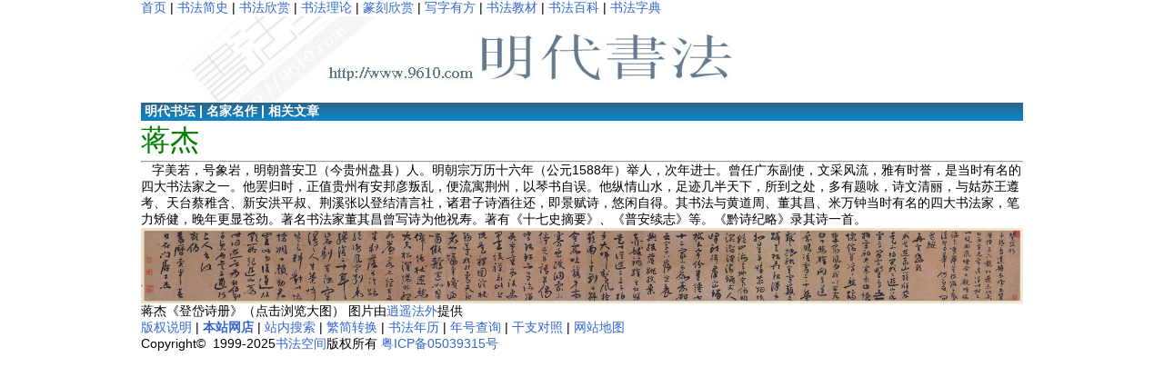

--- FILE ---
content_type: text/html
request_url: https://9610.com/ming/jiangjie.htm
body_size: 2008
content:
<html><!-- #BeginTemplate "/Templates/ming.dwt" --><!-- DW6 -->
 
<head>
<!-- #BeginEditable "doctitle" --> 
<title>明代书法-书法空间——永不落幕的书法博物馆</title>
<!-- #EndEditable --> 
<meta http-equiv="cache-control" content="public" /> 
<META http-equiv=Content-Type content="text/html; charset=gb2312">
<link rel="icon" href="/9610.ico" >
<link rel="shortcut icon" href="/9610.ico" > 
<LINK href="/2013.css" type=text/css rel=stylesheet>
</head>
<body><script language=JavaScript src="/js/top2.js"> 
</script> <br ><a href="/ming" target='_blank'><img border=0 src="/mingdai.jpg"></a>  
  <br>
 
 
       <SPAN id=L4EVER><img src="/loading.gif" alt="加载中，请稍等..." /></SPAN>
 </div>  <!-- #BeginEditable "12" --> <div class=wrap>
<table width="100%" border="0" align="center" cellpadding="0" cellspacing="0" class="table_1"if" height="25">
 
  <tr>
 
    <td >&nbsp;<b><a href="/shi/ming.htm"><font color="#ffffff">明代书坛</font></a>  |  <a 
 
href="/ming/index.htm"><font color="#ffffff">名家名作</font></a>  | <a href="/ming/index.htm#wenzhang"><font 
 
color="#ffffff">相关文章</font></a> </b> </td>
 
  </tr>
 
</table><p>

<font face="隶书" color="#008000" size="6">蒋杰</font><font face="隶书" color="#008000" size="5"></font></p> <hr><p>&nbsp;&nbsp; 字美若，号象岩，明朝普安卫（今贵州盘县）人。明朝宗万历十六年（公元1588年）举人，次年进士。曾任广东副使，文采风流，雅有时誉，是当时有名的四大书法家之一。他罢归时，正值贵州有安邦彦叛乱，便流寓荆州，以琴书自误。他纵情山水，足迹几半天下，所到之处，多有题咏，诗文清丽，与姑苏王遵考、天台蔡稚含、新安洪平叔、荆溪张以登结清言社，诸君子诗酒往还，即景赋诗，悠闲自得。其书法与黄道周、董其昌、米万钟当时有名的四大书法家，笔力矫健，晚年更显苍劲。著名书法家董其昌曾写诗为他祝寿。著有《十七史摘要》、《普安续志》等。《黔诗纪略》录其诗一首。 


      
 <p>

<a href="jiangjie.jpg"><img src="jiangjie.JPG" border="0" width="1600"></a>

<p>

蒋杰《登岱诗册》（点击浏览大图） 图片由<a href="http://9610.com/a/user/uinfo.asp?uid=逍遥法外">逍遥法外</a>提供



    
 <br> 
     <p><script language=JavaScript src="/js/a.js">
</script>
      </p><!-- #EndEditable --> 
<DIV><script language=JavaScript src="/js/right.js"></script>
</DIV>
</body><!-- #EndTemplate --></html>
 
 
<SPAN class=spanclass id=AD_L4EVER>
<script language=JavaScript src="/js/top.js"></script></SPAN>
 
<script>L4EVER.innerHTML=AD_L4EVER.innerHTML;AD_L4EVER.innerHTML="";</script>
